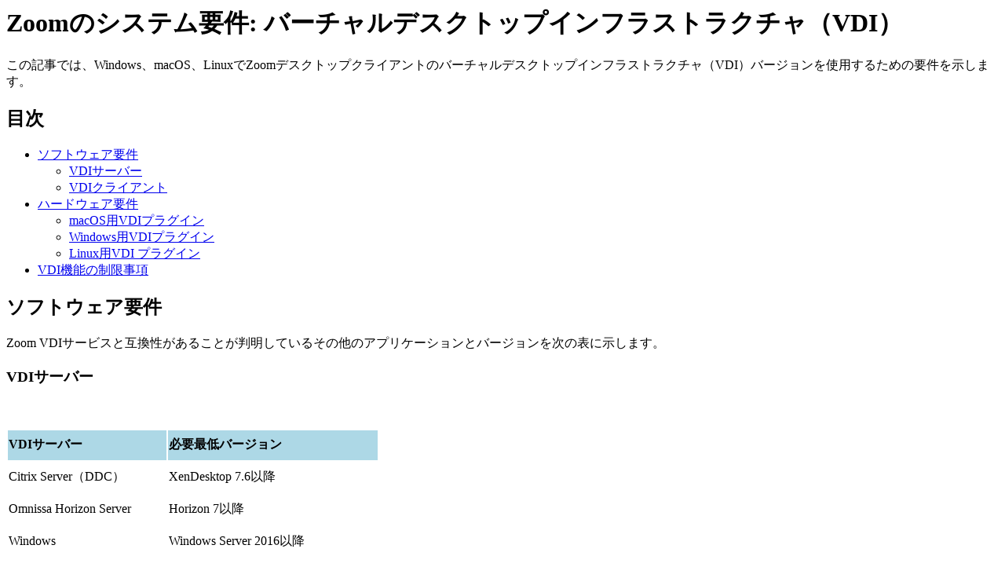

--- FILE ---
content_type: text/html;charset=UTF-8
request_url: https://support.zoom.com/hc/ja/article?id=zm_kb&sysparm_article=KB0064600
body_size: 5267
content:
<html lang="en" dir="ltr"><head><meta charset="UTF-8"></meta><meta name="viewport" content="width=device-width, initial-scale=1.0"></meta><title>Zoomのシステム要件: バーチャルデスクトップインフラストラクチャ（VDI）</title><link custom-tag="" rel="alternate" hreflang="en" href="https://support.zoom.com/hc/en/article?id=zm_kb&amp;sysparm_article=KB0064599"></link><link custom-tag="" rel="alternate" hreflang="ja" href="https://support.zoom.com/hc/ja/article?id=zm_kb&amp;sysparm_article=KB0064600"></link><meta custom-tag="" name="description" content="この記事では、Windows、macOS、LinuxでZoomデスクトップクライアントのバーチャルデスクトップインフラストラクチャ（VDI）バージョンを使用するための要件を示します。 目次 ソフトウェア要件"><script custom-tag="" type="application/ld+json">{"@context":"https://schema.org","@type":"TechArticle","headline":"Zoomのシステム要件: バーチャルデスクトップインフラストラクチャ（VDI）","publisher":"Zoom","url":"https://support.zoom.com/hc/ja/article?id=zm_kb&sysparm_article=KB0064600","articleSection":"開始と設定","dateModified":"2026-01-08 16:02:56","articleBody":"<p>この記事では、Windows、macOS、LinuxでZoomデスクトップクライアントのバーチャルデスクトップインフラストラクチャ&#xff08;VDI&#xff09;バージョンを使用するための要件を示します。</p>\n\n\n<div class=\"mce-toc\">\r\n<h2>目次</h2>\r\n<ul><li><a href=\"#h_01FRTR0PXFT61Y8TTKZWXRRAZ7\" rel=\"nofollow\">ソフトウェア要件</a>\r\n<ul><li><a href=\"#h_01FRTR0VC6JW9YK7HAYZS4ZQSB\" rel=\"nofollow\">VDIサーバー</a></li><li><a href=\"#h_01FRTR0ZMKHGDYR0204YEP6PCH\" rel=\"nofollow\">VDIクライアント</a></li></ul>\r\n</li><li><a href=\"#h_7435361458121701883294947\" rel=\"nofollow\">ハードウェア要件</a>\r\n<ul><li><a href=\"#h_94213481710671701883311600\" rel=\"nofollow\">macOS用VDIプラグイン</a></li><li><a href=\"#h_48763988312701701883323423\" rel=\"nofollow\">Windows用VDIプラグイン</a></li><li><a href=\"#h_17881037414111701883328425\" rel=\"nofollow\">Linux用VDI プラグイン</a></li></ul>\r\n</li><li><a href=\"#h_01FRTR13XSS0417016773P829R\" rel=\"nofollow\">VDI機能の制限事項</a></li></ul>\r\n</div>\r\n<h2 id=\"h_01FRTR0PXFT61Y8TTKZWXRRAZ7\">ソフトウェア要件</h2>\r\n<p>Zoom VDIサービスと互換性があることが判明しているその他のアプリケーションとバージョンを次の表に示します。</p>\r\n<h3 id=\"h_01FRTR0VC6JW9YK7HAYZS4ZQSB\">VDIサーバー</h3>\r\n<p> </p>\r\n<table style=\"height: 165px; width: 37.594%;\"><tbody><tr><td style=\"background-color: lightblue; width: 43.0518%;\"><strong>VDIサーバー</strong></td><td style=\"background-color: lightblue; width: 56.9482%;\"><strong>必要最低バージョン</strong></td></tr><tr><td style=\"width: 43.0518%;\">Citrix Server&#xff08;DDC&#xff09;</td><td style=\"width: 56.9482%;\">XenDesktop 7.6以降</td></tr><tr><td style=\"width: 43.0518%;\">Omnissa Horizon Server</td><td style=\"width: 56.9482%;\">Horizon 7以降</td></tr><tr><td style=\"width: 43.0518%;\">Windows</td><td style=\"width: 56.9482%;\">Windows Server 2016以降</td></tr></tbody></table>\r\n<h3 id=\"h_01FRTR0ZMKHGDYR0204YEP6PCH\">VDIクライアント</h3>\r\n<p> </p>\r\n<table style=\"width: 37.594%; height: 388px;\"><tbody><tr style=\"height: 15.3906px;\"><td style=\"background-color: lightblue; width: 47.2826%; height: 15.3906px;\"><strong>VDIクライアント</strong></td><td style=\"background-color: lightblue; width: 52.7174%; height: 15.3906px;\"><strong>必要最低バージョン</strong></td></tr><tr style=\"height: 15.3906px;\"><td style=\"width: 47.2826%; height: 15.3906px;\">Citrix Desktop Agent</td><td style=\"width: 52.7174%; height: 15.3906px;\">VDA 2203 LTSR、2407 CR以降</td></tr><tr style=\"height: 15.3906px;\"><td style=\"width: 47.2826%; height: 15.3906px;\">Citrix Workspace</td><td style=\"width: 52.7174%; height: 15.3906px;\">2402 LSTSR、2405 CR以降&#xff08;<a href=\"#note\" rel=\"nofollow\">A</a>&#xff09;&#xff08;<a href=\"#note\" rel=\"nofollow\">B</a>&#xff09;</td></tr><tr style=\"height: 30.7812px;\"><td style=\"width: 47.2826%; height: 30.7812px;\">Omnissa Horizon Client</td><td style=\"width: 52.7174%; height: 30.7812px;\">5.2以降</td></tr><tr style=\"height: 15.3906px;\"><td style=\"width: 47.2826%; height: 15.3906px;\">Windows</td><td style=\"width: 52.7174%; height: 15.3906px;\">\r\n<p>Windows Server 2016以降</p>\r\n</td></tr><tr style=\"height: 15.3906px;\"><td style=\"width: 47.2826%; height: 15.3906px;\">macOS</td><td style=\"width: 52.7174%; height: 15.3906px;\">10.15以降</td></tr><tr style=\"height: 15.3906px;\"><td style=\"width: 47.2826%; height: 15.3906px;\">IGEL</td><td style=\"width: 52.7174%; height: 15.3906px;\">10.0以降</td></tr><tr style=\"height: 15.3906px;\"><td style=\"width: 47.2826%; height: 15.3906px;\">Ubuntu</td><td style=\"width: 52.7174%; height: 15.3906px;\">16.04以降</td></tr><tr style=\"height: 15.3906px;\"><td style=\"width: 47.2826%; height: 15.3906px;\">CentOS</td><td style=\"width: 52.7174%; height: 15.3906px;\">8以降</td></tr><tr style=\"height: 15.3906px;\"><td style=\"width: 47.2826%; height: 15.3906px;\">HP ThinPro</td><td style=\"width: 52.7174%; height: 15.3906px;\">7.2以降</td></tr><tr style=\"height: 15.3906px;\"><td style=\"width: 47.2826%; height: 15.3906px;\">eLux</td><td style=\"width: 52.7174%; height: 15.3906px;\">6.4以降</td></tr></tbody></table>\r\n<p><strong id=\"note\">注</strong>:</p>\r\n<ul><li><strong>A</strong>: Citrix Workspace Receiverは、Citrixの<a href=\"https://www.citrix.com/downloads/citrix-receiver/\" target=\"_blank\" rel=\"noopener noreferrer nofollow\">ウェブサイトから直接提供された</a>公式のCitrixバージョンである必要があり、Microsoft Storeから取得したものには対応していません。</li><li><strong>B</strong>: CitrixにはLong Term Service Release&#xff08;LTSR&#xff09;および <a href=\"https://www.citrix.com/support/product-lifecycle/citrix-virtual-apps-and-desktops.html\" rel=\"nofollow\">リリースサイクル</a>ポリシーがあるため、OSの必要最低バージョンサポートは<a href=\"https://www.citrix.com/support/product-lifecycle/workspace-app.html\" rel=\"nofollow\">Citrixのウェブサイト</a>から直接確認することをお勧めします。</li><li><strong>C</strong>: VDIプラグインがインストールされていないか、正しく接続されていない場合、VDIクライアントはバーチャル背景をサポートしません。</li></ul>\r\n<h2 id=\"h_7435361458121701883294947\">ハードウェア要件</h2>\r\n<h3 id=\"h_94213481710671701883311600\">macOS用VDIプラグイン</h3>\r\n<p>以下のMacデバイスはVDIプラグインでの使用をサポートしています。</p>\r\n<ul><li>MacBook、2015以降</li><li>MacBook Air、2012以降</li><li>MacBook Pro、2012以降</li><li>Mac mini、2012以降</li><li>iMac、2012以降</li><li>iMac Pro</li><li>Mac Pro、2013以降<br /><strong>注:</strong> 一部のMac Pro mid-2010またはmid-2012モデルは、<a href=\"https://support.apple.com/en-us/102894\" rel=\"nofollow\">Metal対応</a>の推奨グラフィックカードでサポートされています。</li></ul>\r\n<h3 id=\"h_48763988312701701883323423\">Windows用VDIプラグイン</h3>\r\n<p>WindowsデバイスでVDIプラグインをサポートするハードウェア要件は以下のとおりです。</p>\r\n<ul><li>64ビットプロセッサ</li><li>デュアルコア1.5GHz以上</li><li>最小8GBのメモリ&#xff08;16 GB推奨&#xff09;で、Zoom用に1.5GBを利用できること</li></ul>\r\n<h3 id=\"h_17881037414111701883328425\">Linux用VDI プラグイン</h3>\r\n<p>LinuxデバイスでVDIプラグインをサポートするハードウェア要件は以下のとおりです。</p>\r\n<ul><li>64ビットプロセッサ</li><li>デュアルコア1.5GHz以上</li><li>最小8GBのメモリ&#xff08;16 GB推奨&#xff09;で、Zoom用に1.5GBを利用できること</li></ul>\r\n<h2 id=\"h_01FRTR13XSS0417016773P829R\">VDI機能の制限事項</h2>\r\n<p>一部のZoom機能は、インフラストラクチャとメディアオフロードの要件に関する技術的な制限事項により、VDIクライアントでは使用できません。</p>\r\n<p>VDIクライアントには、次の制限事項があります。</p>\r\n<ul><li><strong>ローカルレコーディング</strong>: ほとんどのシンクライアントには書き込みスペースがなく、Zoomでは継続的な書き込み処理をローカルレコーディング、共有または同期リソース&#xff08;VDIサーバーなど&#xff09;に行う必要があるため、VDIクライアントはクラウドレコーディングのみをサポートしています。</li><li><strong>バーチャル背景</strong>: 標準的なシンクライアントは、<a href=\"https://support.zoom.com/hc/ja/article?id&#61;zm_kb&amp;sysparm_article&#61;KB0060400\" rel=\"nofollow\">ミーティングでバーチャル背景</a>を使用するためのシステム要件を満たしていない場合があります。十分な処理能力を備える最適化されたシンクライアントはサポートしています。</li><li><strong>49人の参加者を含むギャラリービュー</strong>: Zoom VDIクライアントは、ハードウェアに応じて6&#xff5e;49人のビデオストリームをサポートします。詳細については、VDIクライアントのビデオストリーム参加者数を計算する方法についての<a href=\"https://support.zoom.com/hc/en/article?id&#61;zm_kb&amp;sysparm_article&#61;KB0060982\" rel=\"nofollow\">サポート記事</a>をご覧ください。</li><li><strong>グループHD</strong>: 大半のVDIクライアントは、ハードウェア処理の制限事項により、720pまたは1080pの解像度で<a href=\"https://support.zoom.com/hc/ja/article?id&#61;zm_kb&amp;sysparm_article&#61;KB0066171\" rel=\"nofollow\">グループHDビデオ</a>を使用できません。ただし、ユーザーの環境が最適化されており、ローカルマシンが最小要件を満たしている場合はグループHDビデオを利用できます。</li><li><span style=\"box-sizing: border-box; margin: 0px; padding: 0px;\"><strong>Zoom Clips</strong>: Zoom Clipsと呼ばれる機能は、キャプチャしたコンテンツの上にビデオを合成できるビデオレコーディングを作成でき、バージョン<strong>6.5.11</strong>以降でサポートされています。</span></li><li><strong>プレゼンターのレイアウト</strong>: 共有セッションの上にウェブカメラのビデオを表示するレイアウトオプションは現在サポートされておらず、設定は非表示になっています。PowerPointを背景に使用するための [詳細] オプションも無効になっています。</li><li><strong>人物アバター</strong>: 人物の属性を選択して独自のアバターを設計および作成する機能は、VDIではサポートされていません。</li><li><strong>チームチャットのビデオメッセージ</strong>: Zoom Team Chatを使用してビデオメッセージを送信する機能は、VDIクライアントでは現在サポートされていません。</li><li><strong>Zoom Phoneビデオ応答メッセージとビデオメール</strong>: Zoom Phoneビデオ応答メッセージやビデオメールの作成、送信、表示は、バージョン<strong>6.3.10</strong>以降でサポートされています。</li><li><strong>画面のキャプチャ</strong>: 画面コンテンツを保存するように設計されたサードパーティツールは、ツールが使用されている場所によっては、Zoom ミーティングからコンテンツをキャプチャできない場合があります。画面共有コンテンツを含むビデオはシンクライアントに表示され、バーチャルデスクトップにあるキャプチャツールではビデオオーバーレイにアクセスできません。デフォルトでは、VDIの画面キャプチャ機能は無効になっていますが、<strong>DisableScreenshotOptimization</strong> DWORDレジストリキーに値「0」を割り当てて\\VDIパスに追加することで、VDIプラグインを使用したキャプチャのオプションを有効にできます。レジストリエントリとして VDIに追加できるこのポリシーやその他のポリシーのオプションの詳細については、 <a href=\"https://support.zoom.com/hc/ja/article?id&#61;zm_kb&amp;sysparm_article&#61;KB0064785\" rel=\"nofollow\">VDIクライアントのレジストリ設定</a>に関する記事を参照してください。</li><li><strong>画面共有用にビデオを最適化</strong>: VDIクライアントは、サーバーのパフォーマンスを維持するために低フレームレートでの<a href=\"https://support.zoom.com/hc/ja/article?id&#61;zm_kb&amp;sysparm_article&#61;KB0060608\" rel=\"nofollow\">画面共有</a>向けに最適化されており、バーチャルデスクトップから共有する際には生成されるコンテンツが途切れ途切れになる可能性があります。ユーザーが<strong>EnableOptimizeForVideo</strong><a href=\"https://support.zoom.com/hc/ja/article?id&#61;zm_kb&amp;sysparm_article&#61;KB0064785\" rel=\"nofollow\">レジストリキー</a>を使用れば<strong>ビデオを最適化</strong>のオプションを作成でき、より高いフレームレートで共有できます。通常、可能なフレームレートは最大15フレーム/秒までです。</li><li><strong>ピアツーピア接続</strong>: VDIクライアントの接続がプラグインで最適化されるよう、VDIクライアントはP2P接続を確立せず、常にクラウドに接続します。</li></ul>\n"}</script><link custom-tag="" rel="shortcut icon" type="image/png" sizes="16x16" href="favicon-16x16.png"><link custom-tag="" rel="icon" type="image/png" sizes="32x32" href="favicon-32x32.png"><link custom-tag="" rel="icon" type="image/png" sizes="48x48" href="favicon-48x48.png"><link custom-tag="" rel="icon" type="image/png" sizes="96x96" href="favicon-96x96.png"><link custom-tag="" rel="apple-touch-icon" type="image/png" sizes="167x167" href="favicon-167x167.png"><link custom-tag="" rel="apple-touch-icon" type="image/png" sizes="180x180" href="favicon-180x180.png"><link custom-tag="" rel="icon" type="image/png" sizes="192x192" href="favicon-192x192.png"><meta custom-tag="" property="og:title" content="Zoomのシステム要件: バーチャルデスクトップインフラストラクチャ（VDI）"><meta custom-tag="" property="og:type" content="website"><meta custom-tag="" property="og:url" content="https://support.zoom.com/hc/ja/article?id=zm_kb&sysparm_article=KB0064600"><meta custom-tag="" property="og:image" content="https://support.zoom.com/zoom-social-img.jpg"><meta custom-tag="" property="og:site_name" content="Zoom"><meta custom-tag="" property="og:locale" content="ja"><meta custom-tag="" property="twitter:card" content="summary_large_image"><meta custom-tag="" property="twitter:site" content="@zoom"><meta custom-tag="" property="twitter:url" content="undefined"><meta custom-tag="" property="twitter:title" content="Zoomのシステム要件: バーチャルデスクトップインフラストラクチャ（VDI）"><meta custom-tag="" property="twitter:image" content="https://support.zoom.com/zoom-social-img.jpg"><meta custom-tag="" property="og:description" content="この記事では、Windows、macOS、LinuxでZoomデスクトップクライアントのバーチャルデスクトップインフラストラクチャ（VDI）バージョンを使用するための要件を示します。 目次 ソフトウェア要件"><meta custom-tag="" property="twitter:description" content="この記事では、Windows、macOS、LinuxでZoomデスクトップクライアントのバーチャルデスクトップインフラストラクチャ（VDI）バージョンを使用するための要件を示します。 目次 ソフトウェア要件"><link custom-tag="" rel="canonical" href="https://support.zoom.com/hc/ja/article?id=zm_kb&amp;sysparm_article=KB0064600"></link></head><body><h1>Zoomのシステム要件: バーチャルデスクトップインフラストラクチャ（VDI）</h1><p>この記事では、Windows、macOS、LinuxでZoomデスクトップクライアントのバーチャルデスクトップインフラストラクチャ&#xff08;VDI&#xff09;バージョンを使用するための要件を示します。</p>


<div class="mce-toc">
<h2>目次</h2>
<ul><li><a href="#h_01FRTR0PXFT61Y8TTKZWXRRAZ7" rel="nofollow">ソフトウェア要件</a>
<ul><li><a href="#h_01FRTR0VC6JW9YK7HAYZS4ZQSB" rel="nofollow">VDIサーバー</a></li><li><a href="#h_01FRTR0ZMKHGDYR0204YEP6PCH" rel="nofollow">VDIクライアント</a></li></ul>
</li><li><a href="#h_7435361458121701883294947" rel="nofollow">ハードウェア要件</a>
<ul><li><a href="#h_94213481710671701883311600" rel="nofollow">macOS用VDIプラグイン</a></li><li><a href="#h_48763988312701701883323423" rel="nofollow">Windows用VDIプラグイン</a></li><li><a href="#h_17881037414111701883328425" rel="nofollow">Linux用VDI プラグイン</a></li></ul>
</li><li><a href="#h_01FRTR13XSS0417016773P829R" rel="nofollow">VDI機能の制限事項</a></li></ul>
</div>
<h2 id="h_01FRTR0PXFT61Y8TTKZWXRRAZ7">ソフトウェア要件</h2>
<p>Zoom VDIサービスと互換性があることが判明しているその他のアプリケーションとバージョンを次の表に示します。</p>
<h3 id="h_01FRTR0VC6JW9YK7HAYZS4ZQSB">VDIサーバー</h3>
<p> </p>
<table style="height: 165px; width: 37.594%;"><tbody><tr><td style="background-color: lightblue; width: 43.0518%;"><strong>VDIサーバー</strong></td><td style="background-color: lightblue; width: 56.9482%;"><strong>必要最低バージョン</strong></td></tr><tr><td style="width: 43.0518%;">Citrix Server&#xff08;DDC&#xff09;</td><td style="width: 56.9482%;">XenDesktop 7.6以降</td></tr><tr><td style="width: 43.0518%;">Omnissa Horizon Server</td><td style="width: 56.9482%;">Horizon 7以降</td></tr><tr><td style="width: 43.0518%;">Windows</td><td style="width: 56.9482%;">Windows Server 2016以降</td></tr></tbody></table>
<h3 id="h_01FRTR0ZMKHGDYR0204YEP6PCH">VDIクライアント</h3>
<p> </p>
<table style="width: 37.594%; height: 388px;"><tbody><tr style="height: 15.3906px;"><td style="background-color: lightblue; width: 47.2826%; height: 15.3906px;"><strong>VDIクライアント</strong></td><td style="background-color: lightblue; width: 52.7174%; height: 15.3906px;"><strong>必要最低バージョン</strong></td></tr><tr style="height: 15.3906px;"><td style="width: 47.2826%; height: 15.3906px;">Citrix Desktop Agent</td><td style="width: 52.7174%; height: 15.3906px;">VDA 2203 LTSR、2407 CR以降</td></tr><tr style="height: 15.3906px;"><td style="width: 47.2826%; height: 15.3906px;">Citrix Workspace</td><td style="width: 52.7174%; height: 15.3906px;">2402 LSTSR、2405 CR以降&#xff08;<a href="#note" rel="nofollow">A</a>&#xff09;&#xff08;<a href="#note" rel="nofollow">B</a>&#xff09;</td></tr><tr style="height: 30.7812px;"><td style="width: 47.2826%; height: 30.7812px;">Omnissa Horizon Client</td><td style="width: 52.7174%; height: 30.7812px;">5.2以降</td></tr><tr style="height: 15.3906px;"><td style="width: 47.2826%; height: 15.3906px;">Windows</td><td style="width: 52.7174%; height: 15.3906px;">
<p>Windows Server 2016以降</p>
</td></tr><tr style="height: 15.3906px;"><td style="width: 47.2826%; height: 15.3906px;">macOS</td><td style="width: 52.7174%; height: 15.3906px;">10.15以降</td></tr><tr style="height: 15.3906px;"><td style="width: 47.2826%; height: 15.3906px;">IGEL</td><td style="width: 52.7174%; height: 15.3906px;">10.0以降</td></tr><tr style="height: 15.3906px;"><td style="width: 47.2826%; height: 15.3906px;">Ubuntu</td><td style="width: 52.7174%; height: 15.3906px;">16.04以降</td></tr><tr style="height: 15.3906px;"><td style="width: 47.2826%; height: 15.3906px;">CentOS</td><td style="width: 52.7174%; height: 15.3906px;">8以降</td></tr><tr style="height: 15.3906px;"><td style="width: 47.2826%; height: 15.3906px;">HP ThinPro</td><td style="width: 52.7174%; height: 15.3906px;">7.2以降</td></tr><tr style="height: 15.3906px;"><td style="width: 47.2826%; height: 15.3906px;">eLux</td><td style="width: 52.7174%; height: 15.3906px;">6.4以降</td></tr></tbody></table>
<p><strong id="note">注</strong>:</p>
<ul><li><strong>A</strong>: Citrix Workspace Receiverは、Citrixの<a href="https://www.citrix.com/downloads/citrix-receiver/" target="_blank" rel="noopener noreferrer nofollow">ウェブサイトから直接提供された</a>公式のCitrixバージョンである必要があり、Microsoft Storeから取得したものには対応していません。</li><li><strong>B</strong>: CitrixにはLong Term Service Release&#xff08;LTSR&#xff09;および <a href="https://www.citrix.com/support/product-lifecycle/citrix-virtual-apps-and-desktops.html" rel="nofollow">リリースサイクル</a>ポリシーがあるため、OSの必要最低バージョンサポートは<a href="https://www.citrix.com/support/product-lifecycle/workspace-app.html" rel="nofollow">Citrixのウェブサイト</a>から直接確認することをお勧めします。</li><li><strong>C</strong>: VDIプラグインがインストールされていないか、正しく接続されていない場合、VDIクライアントはバーチャル背景をサポートしません。</li></ul>
<h2 id="h_7435361458121701883294947">ハードウェア要件</h2>
<h3 id="h_94213481710671701883311600">macOS用VDIプラグイン</h3>
<p>以下のMacデバイスはVDIプラグインでの使用をサポートしています。</p>
<ul><li>MacBook、2015以降</li><li>MacBook Air、2012以降</li><li>MacBook Pro、2012以降</li><li>Mac mini、2012以降</li><li>iMac、2012以降</li><li>iMac Pro</li><li>Mac Pro、2013以降<br /><strong>注:</strong> 一部のMac Pro mid-2010またはmid-2012モデルは、<a href="https://support.apple.com/en-us/102894" rel="nofollow">Metal対応</a>の推奨グラフィックカードでサポートされています。</li></ul>
<h3 id="h_48763988312701701883323423">Windows用VDIプラグイン</h3>
<p>WindowsデバイスでVDIプラグインをサポートするハードウェア要件は以下のとおりです。</p>
<ul><li>64ビットプロセッサ</li><li>デュアルコア1.5GHz以上</li><li>最小8GBのメモリ&#xff08;16 GB推奨&#xff09;で、Zoom用に1.5GBを利用できること</li></ul>
<h3 id="h_17881037414111701883328425">Linux用VDI プラグイン</h3>
<p>LinuxデバイスでVDIプラグインをサポートするハードウェア要件は以下のとおりです。</p>
<ul><li>64ビットプロセッサ</li><li>デュアルコア1.5GHz以上</li><li>最小8GBのメモリ&#xff08;16 GB推奨&#xff09;で、Zoom用に1.5GBを利用できること</li></ul>
<h2 id="h_01FRTR13XSS0417016773P829R">VDI機能の制限事項</h2>
<p>一部のZoom機能は、インフラストラクチャとメディアオフロードの要件に関する技術的な制限事項により、VDIクライアントでは使用できません。</p>
<p>VDIクライアントには、次の制限事項があります。</p>
<ul><li><strong>ローカルレコーディング</strong>: ほとんどのシンクライアントには書き込みスペースがなく、Zoomでは継続的な書き込み処理をローカルレコーディング、共有または同期リソース&#xff08;VDIサーバーなど&#xff09;に行う必要があるため、VDIクライアントはクラウドレコーディングのみをサポートしています。</li><li><strong>バーチャル背景</strong>: 標準的なシンクライアントは、<a href="https://support.zoom.com/hc/ja/article?id&#61;zm_kb&amp;sysparm_article&#61;KB0060400" rel="nofollow">ミーティングでバーチャル背景</a>を使用するためのシステム要件を満たしていない場合があります。十分な処理能力を備える最適化されたシンクライアントはサポートしています。</li><li><strong>49人の参加者を含むギャラリービュー</strong>: Zoom VDIクライアントは、ハードウェアに応じて6&#xff5e;49人のビデオストリームをサポートします。詳細については、VDIクライアントのビデオストリーム参加者数を計算する方法についての<a href="https://support.zoom.com/hc/en/article?id&#61;zm_kb&amp;sysparm_article&#61;KB0060982" rel="nofollow">サポート記事</a>をご覧ください。</li><li><strong>グループHD</strong>: 大半のVDIクライアントは、ハードウェア処理の制限事項により、720pまたは1080pの解像度で<a href="https://support.zoom.com/hc/ja/article?id&#61;zm_kb&amp;sysparm_article&#61;KB0066171" rel="nofollow">グループHDビデオ</a>を使用できません。ただし、ユーザーの環境が最適化されており、ローカルマシンが最小要件を満たしている場合はグループHDビデオを利用できます。</li><li><span style="box-sizing: border-box; margin: 0px; padding: 0px;"><strong>Zoom Clips</strong>: Zoom Clipsと呼ばれる機能は、キャプチャしたコンテンツの上にビデオを合成できるビデオレコーディングを作成でき、バージョン<strong>6.5.11</strong>以降でサポートされています。</span></li><li><strong>プレゼンターのレイアウト</strong>: 共有セッションの上にウェブカメラのビデオを表示するレイアウトオプションは現在サポートされておらず、設定は非表示になっています。PowerPointを背景に使用するための [詳細] オプションも無効になっています。</li><li><strong>人物アバター</strong>: 人物の属性を選択して独自のアバターを設計および作成する機能は、VDIではサポートされていません。</li><li><strong>チームチャットのビデオメッセージ</strong>: Zoom Team Chatを使用してビデオメッセージを送信する機能は、VDIクライアントでは現在サポートされていません。</li><li><strong>Zoom Phoneビデオ応答メッセージとビデオメール</strong>: Zoom Phoneビデオ応答メッセージやビデオメールの作成、送信、表示は、バージョン<strong>6.3.10</strong>以降でサポートされています。</li><li><strong>画面のキャプチャ</strong>: 画面コンテンツを保存するように設計されたサードパーティツールは、ツールが使用されている場所によっては、Zoom ミーティングからコンテンツをキャプチャできない場合があります。画面共有コンテンツを含むビデオはシンクライアントに表示され、バーチャルデスクトップにあるキャプチャツールではビデオオーバーレイにアクセスできません。デフォルトでは、VDIの画面キャプチャ機能は無効になっていますが、<strong>DisableScreenshotOptimization</strong> DWORDレジストリキーに値「0」を割り当てて\VDIパスに追加することで、VDIプラグインを使用したキャプチャのオプションを有効にできます。レジストリエントリとして VDIに追加できるこのポリシーやその他のポリシーのオプションの詳細については、 <a href="https://support.zoom.com/hc/ja/article?id&#61;zm_kb&amp;sysparm_article&#61;KB0064785" rel="nofollow">VDIクライアントのレジストリ設定</a>に関する記事を参照してください。</li><li><strong>画面共有用にビデオを最適化</strong>: VDIクライアントは、サーバーのパフォーマンスを維持するために低フレームレートでの<a href="https://support.zoom.com/hc/ja/article?id&#61;zm_kb&amp;sysparm_article&#61;KB0060608" rel="nofollow">画面共有</a>向けに最適化されており、バーチャルデスクトップから共有する際には生成されるコンテンツが途切れ途切れになる可能性があります。ユーザーが<strong>EnableOptimizeForVideo</strong><a href="https://support.zoom.com/hc/ja/article?id&#61;zm_kb&amp;sysparm_article&#61;KB0064785" rel="nofollow">レジストリキー</a>を使用れば<strong>ビデオを最適化</strong>のオプションを作成でき、より高いフレームレートで共有できます。通常、可能なフレームレートは最大15フレーム/秒までです。</li><li><strong>ピアツーピア接続</strong>: VDIクライアントの接続がプラグインで最適化されるよう、VDIクライアントはP2P接続を確立せず、常にクラウドに接続します。</li></ul>
</body></html>